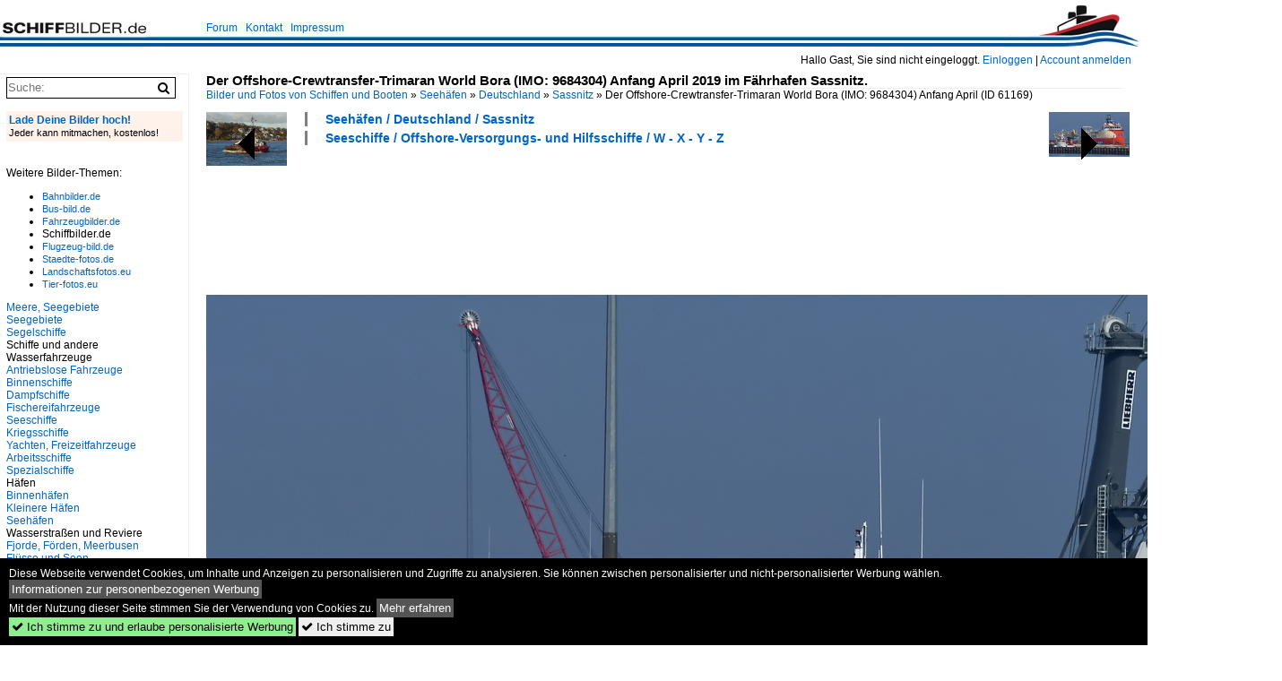

--- FILE ---
content_type: text/html; charset=iso-8859-15
request_url: https://www.schiffbilder.de/bild/seehaefen~deutschland~sassnitz/61169/der-offshore-crewtransfer-trimaran-world-bora-imo-9684304.html
body_size: 11351
content:
<!DOCTYPE html>
<html>
<head>
<link rel="stylesheet" href="//www.bahnbilder.de/css/temp/9129a76cf485747081ab759381a3f5f7.css" />
<link rel="stylesheet" href="/css/bahnbilder.css" />
<title>Der Offshore-Crewtransfer-Trimaran World Bora (IMO: 9684304) Anfang April 2019 im F&#228;hrhafen Sassnitz - Schiffbilder.de</title>
<meta http-equiv="Content-Type" content="text/html;charset=ISO-8859-15" />

<style type="text/css">
			a {color:#0065C4;}
body, #weiterebilderaccordion h3 {background-color:#FFFFFF;}
.custombackground {background-color:rgba(255,255,255,0.89) !important;}
</style><link rel="canonical" href="/bild/seehaefen~deutschland~sassnitz/61169/der-offshore-crewtransfer-trimaran-world-bora-imo-9684304.html" /><meta property="og:image" content="https://www.schiffbilder.de//1200/der-offshore-crewtransfer-trimaran-world-bora-imo-61169.jpg" /><meta name="description" content="Der Offshore-Crewtransfer-Trimaran World Bora (IMO: 9684304) Anfang April 2019 im F&#228;hrhafen Sassnitz. Foto, 26.04.2019 1200x900 Pixel, Christian Bremer" />


<script async src="//pagead2.googlesyndication.com/pagead/js/adsbygoogle.js"></script>
<script>(adsbygoogle=window.adsbygoogle||[]).requestNonPersonalizedAds=1;</script>

</head>
<body>
	<div class="top_div"></div>
            <img src="/img/schiffbilder.de.line.jpg" class="top_image_line" style="" alt="" title="" />
                <img class="top_image_logo" src="/img/schiffbilder.de.jpg" alt="schiffbilder.de" title="schiffbilder.de" />
    	<a href="/" class="top_image_schrift"><img src="/img/schiffbilder.de.schrift.jpg" style="border:0;" alt="schiffbilder.de" title="schiffbilder.de" /></a>
    
    <div class="topmenu_right" style="top:60px;">
        Hallo Gast, Sie sind nicht eingeloggt.  <a href="/?name=Einloggen" style="font-size: 11 px;">Einloggen</a> | <a href="/?name=Name_registrieren" style="font-size: 11 px;">Account anmelden</a>&nbsp;	</div>

    	<div class="topmenu" style="left:225px;">
        <a href="/name/forum.html">Forum</a>&nbsp;&nbsp;
    <a href="/?name=e-mail" rel="nofollow">Kontakt</a>&nbsp;&nbsp;                	<a href="/name/Impressum.html" rel="nofollow">Impressum</a>

	</div>
    

<div style="" id="inhalt" >

<!--hauptinhalt_start-->
<script async src="//www.bahnbilder.de/js/jquery-1.12.4.min.js"></script><script async src="//www.bahnbilder.de/js/jquery-ui-1.12.1.custom.min.js"></script><script type="text/javascript">function codewendt_load_async916245011() {        var a = document.createElement('link');a.rel = 'stylesheet';a.href = '//www.bahnbilder.de/js/jquery-ui-1.12.1.custom/jquery-ui.min.css';a.type = 'text/css';        var b = document.getElementsByTagName('link')[0];        b.parentNode.insertBefore(a, b);    }window.addEventListener('load', codewendt_load_async916245011, false);</script><script type="text/javascript">if(typeof bahnbilder_has_jquery != "function") { function bahnbilder_has_jquery() {try{ var test=$("body");return true } catch(e) {return false;}}}</script><h3 class="atitle">Der Offshore-Crewtransfer-Trimaran World Bora (IMO: 9684304) Anfang April 2019 im F&#228;hrhafen Sassnitz.</h3>
<div class="breadcrumb"><a href="/" itemprop="url"><span itemprop="title">Bilder und Fotos von Schiffen und Booten</span></a> &raquo; <div itemscope itemtype="http://data-vocabulary.org/Breadcrumb" class="crumb w3-show-inline-block"><a href="/name/bilder/hierarchie1/Seehaefen.html" itemprop="url"><span itemprop="title">Seehäfen</span></a></div> &raquo; <div itemscope itemtype="http://data-vocabulary.org/Breadcrumb" class="crumb w3-show-inline-block"><a href="/name/bilder/hierarchie1/Seehaefen/hierarchie2/Deutschland.html" itemprop="url"><span itemprop="title">Deutschland</span></a></div> &raquo; <div itemscope itemtype="http://data-vocabulary.org/Breadcrumb" class="crumb w3-show-inline-block"><a href="/name/galerie/kategorie/seehaefen~deutschland~sassnitz.html" itemprop="url"><span itemprop="title">Sassnitz</span></a></div> &raquo; <div itemscope itemtype="http://data-vocabulary.org/Breadcrumb" class="crumb w3-show-inline-block"><span itemprop="title">Der Offshore-Crewtransfer-Trimaran World Bora (IMO: 9684304) Anfang April </span></div></div> (ID 61169)

<div class="a1024 a1200">
	<div class="einzelbildookategoriendiv">
		<div class="einzelbildoonext"><a href="/bild/seehaefen~deutschland~sassnitz/61170/das-bohrinselversorgungsschiff-edt-hercules-imo-9491422.html"><div class="thumb thumb_with_text"><div id="einzelbildoonextarrow"></div><img src="/bilder/thumbs/seehaefen--deutschland--sassnitz-61170.jpg" alt="Das Bohrinselversorgungsschiff EDT Hercules (IMO: 9491422) Anfang April 2019 im F&#228;hrhafen Sassnitz." title="Das Bohrinselversorgungsschiff EDT Hercules (IMO: 9491422) Anfang April 2019 im F&#228;hrhafen Sassnitz."  /></div></a></div>
		<div class="einzelbildooprevious"><a href="/bild/seehaefen~deutschland~hamburg/61164/zp-boxer-imo-9597355-am-1932019.html"><div class="thumb thumb_with_text"><div id="einzelbildoopreviousarrow"></div><img src="/bilder/thumbs/seehaefen--deutschland--hamburg-61164.jpg" alt="ZP BOXER (IMO 9597355) am 19.3.2019, Fahrt mit dem Heck voran, Hamburg, Elbe , H&#246;he Bubendeyufer /    Schlepper / Damen ATD 2412 /  BRZ 299  / L&#252;a 24,74m, B 12,63 m, Tg 6,45 m / 2" title="ZP BOXER (IMO 9597355) am 19.3.2019, Fahrt mit dem Heck voran, Hamburg, Elbe , H&#246;he Bubendeyufer /    Schlepper / Damen ATD 2412 /  BRZ 299  / L&#252;a 24,74m, B 12,63 m, Tg 6,45 m / 2"  /></div></a></div>
		<div class="einzelbildootextkat">
			<ul class="additionallinks"><li><a href="/name/galerie/kategorie/seehaefen~deutschland~sassnitz.html" title="Seehäfen / Deutschland / Sassnitz">Seehäfen / Deutschland / Sassnitz</a></li><li><a href="/name/galerie/kategorie/seeschiffe~offshore-versorgungs-und-hilfsschiffe~w-x-y-z.html" title="Seeschiffe / Offshore-Versorgungs- und Hilfsschiffe / W - X - Y - Z">Seeschiffe / Offshore-Versorgungs- und Hilfsschiffe / W - X - Y - Z</a></li></ul><ul class="additionallinks"><li></li></ul>			<ul class="additionallinks"><li></li></ul>
		</div>
	</div>
	<br />
</div>

<div class="clearboth werbekasten">
	
<!-- SB.de Einzelbild oben (Nr. 1) -->
<ins class="adsbygoogle"
     style="display:inline-block;width:728px;height:90px"
     data-ad-client="ca-pub-0849868549783210"
     data-ad-slot="9604375762"></ins>
<script>
(adsbygoogle = window.adsbygoogle || []).push({});
</script></div><br /><br />

<div class="bildcontainer">
				
	<img src="/1200/der-offshore-crewtransfer-trimaran-world-bora-imo-61169.jpg" width="1200" height="900" alt="Der Offshore-Crewtransfer-Trimaran World Bora (IMO: 9684304) Anfang April 2019 im F&#228;hrhafen Sassnitz." title="Der Offshore-Crewtransfer-Trimaran World Bora (IMO: 9684304) Anfang April 2019 im F&#228;hrhafen Sassnitz." id="hauptbild" />
        	
	<p class="beschreibung">Der Offshore-Crewtransfer-Trimaran World Bora (IMO: 9684304) Anfang April 2019 im F&#228;hrhafen Sassnitz.</p>
	<p><strong><a href="/name/profil/fotograf_id/31224.html">Christian Bremer</a></strong> <a href="http://cbpics.de">http://cbpics.de</a> <span class="grau">26.04.2019, 353 Aufrufe,  0 Kommentare</span></p>
	<p class="grau">EXIF: <a href="/name/galerie/hersteller/nikon-corporation/kamera/NIKON+D500.html">NIKON CORPORATION NIKON D500</a>, Datum 2019:04:07 16:15:51, Belichtungsdauer: 10/20000, Blende: 100/10, ISO400, Brennweite: 1450/10</p>
	<p>
<!-- Einzelbild LB unten responsive -->
<ins class="adsbygoogle"
     style="display:block"
     data-ad-client="ca-pub-0849868549783210"
     data-ad-slot="4546013098"
     data-ad-format="link"></ins>
<script>
(adsbygoogle = window.adsbygoogle || []).push({});
</script></p>
</div>


<div class="a1024 thumblinkarray a1200">
	<div class="thumblinkarray w3-padding a728"><div id="schiffbilder-61163" class="thumblink" style="margin-right:50px;"><a href="/bild/seehaefen~deutschland~hamburg/61163/zaria-eni-02334940--imo-9667289.html"><img src="/bilder/thumbs/seehaefen--deutschland--hamburg-61163.jpg" alt="ZARIA (ENI 02334940) + (IMO 9667289) am 19.3.2019, Hamburg, Elbe, an der &#214;lverladebr&#252;cke im K&#246;hlfleethafen /   TMS / Tonnage: 2236 t / L&#252;a 86 m, B 11,45 m, Tg 3,65 m / 1 Diesel," title="ZARIA (ENI 02334940) + (IMO 9667289) am 19.3.2019, Hamburg, Elbe, an der &#214;lverladebr&#252;cke im K&#246;hlfleethafen /   TMS / Tonnage: 2236 t / L&#252;a 86 m, B 11,45 m, Tg 3,65 m / 1 Diesel," width="105" height="70" /></a></div><div id="schiffbilder-61164" class="thumblink" style="margin-right:50px;"><a href="/bild/seehaefen~deutschland~hamburg/61164/zp-boxer-imo-9597355-am-1932019.html"><img src="/bilder/thumbs/seehaefen--deutschland--hamburg-61164.jpg" alt="ZP BOXER (IMO 9597355) am 19.3.2019, Fahrt mit dem Heck voran, Hamburg, Elbe , H&#246;he Bubendeyufer /    Schlepper / Damen ATD 2412 /  BRZ 299  / L&#252;a 24,74m, B 12,63 m, Tg 6,45 m / 2" title="ZP BOXER (IMO 9597355) am 19.3.2019, Fahrt mit dem Heck voran, Hamburg, Elbe , H&#246;he Bubendeyufer /    Schlepper / Damen ATD 2412 /  BRZ 299  / L&#252;a 24,74m, B 12,63 m, Tg 6,45 m / 2" width="105" height="70" /></a></div><div id="schiffbilder-61169" class="thumblink thumblink_active" style="margin-right:50px;"><a href="/bild/seehaefen~deutschland~sassnitz/61169/der-offshore-crewtransfer-trimaran-world-bora-imo-9684304.html"><img src="/bilder/thumbs/seehaefen--deutschland--sassnitz-61169.jpg" alt="Der Offshore-Crewtransfer-Trimaran World Bora (IMO: 9684304) Anfang April 2019 im F&#228;hrhafen Sassnitz." title="Der Offshore-Crewtransfer-Trimaran World Bora (IMO: 9684304) Anfang April 2019 im F&#228;hrhafen Sassnitz." width="94" height="70" /></a></div><div id="schiffbilder-61170" class="thumblink" style="margin-right:50px;"><a href="/bild/seehaefen~deutschland~sassnitz/61170/das-bohrinselversorgungsschiff-edt-hercules-imo-9491422.html"><img src="/bilder/thumbs/seehaefen--deutschland--sassnitz-61170.jpg" alt="Das Bohrinselversorgungsschiff EDT Hercules (IMO: 9491422) Anfang April 2019 im F&#228;hrhafen Sassnitz." title="Das Bohrinselversorgungsschiff EDT Hercules (IMO: 9491422) Anfang April 2019 im F&#228;hrhafen Sassnitz." width="125" height="70" /></a></div><div id="schiffbilder-61171" class="thumblink"><a href="/bild/seeschiffe~offshore-versorgungs-und-hilfsschiffe~m/61171/das-offshore-windkraftanlagen-errichterschiff-mpi-resolution-imo-9260134.html"><img src="/bilder/thumbs/seeschiffe--offshore-versorgungs--und-hilfsschiffe--m-61171.jpg" alt="Das Offshore-Windkraftanlagen-Errichterschiff MPI Resolution (IMO: 9260134) steuert Anfang April 2019 auf den F&#228;hrhafen Sassnitz zu." title="Das Offshore-Windkraftanlagen-Errichterschiff MPI Resolution (IMO: 9260134) steuert Anfang April 2019 auf den F&#228;hrhafen Sassnitz zu." width="94" height="70" /></a></div></div>    	<div class="clearboth werbekasten">
<!-- SB.de Einzelbild Mitte (Nr. 2) -->
<ins class="adsbygoogle"
     style="display:inline-block;width:728px;height:90px"
     data-ad-client="ca-pub-0849868549783210"
     data-ad-slot="4415901398"></ins>
<script>
(adsbygoogle = window.adsbygoogle || []).push({});
</script></div>
</div>

<div class="a1024 a1200 clearboth einzelbild_aktionen">
	<div id="einzelbild_likes"><div id="likeliste61169"></div></div>
	<div id="einzelbild_kommentaranzahl_neu"><span class="einzelbild_kommentarzahl">0</span> Kommentare, <a href="/name/kommentare.html">Alle Kommentare</a></div>
	<a class="w3-button w3-khaki" rel="nofollow" onclick="try{$.ajax({url:'/?name=einloggen&template_file=index_leer.html&comment_id=61169&backto=%2Fbild%2Fseehaefen%7Edeutschland%7Esassnitz%2F61169%2Fder-offshore-crewtransfer-trimaran-world-bora-imo-9684304.html%23tocomment61169',success: function(data) {$('#commentlogin53391').html(data);}});}catch(e){kklicked=this;if(typeof bahnbilder_load_jquery == 'function') bahnbilder_load_jquery();window.setTimeout('kklicked.click();',300);}return false;" href="/?name=einloggen&comment_id=61169&backto=%2Fbild%2Fseehaefen%7Edeutschland%7Esassnitz%2F61169%2Fder-offshore-crewtransfer-trimaran-world-bora-imo-9684304.html%23tocomment61169"><strong>Kommentar verfassen</strong></a><div id="commentlogin53391" style="margin:20px;"></div>	
	<div id="einzelbildkommentare"><!--einzelbildkommentare_anfang--><!--einzelbildkommentare_ende--></div>
	<div class="bildvorschau" id="bild86534">
	<a href="/bild/seehaefen~deutschland~sassnitz/86534/corcovado-lng-imo-9636711-im-hafen.html" ><img src="/bilder/thumbs/seehaefen--deutschland--sassnitz-86534.jpg" width="150" alt="CORCOVADO LNG (IMO 9636711)  im Hafen von Sassnitz Mukran. - 18.01.2026" title="CORCOVADO LNG (IMO 9636711)  im Hafen von Sassnitz Mukran. - 18.01.2026" /></a>
	<div class="bildinfo" style="min-height:101px;">
		<div style="min-height:61px;">
			<strong>CORCOVADO LNG (IMO 9636711)  im Hafen von Sassnitz Mukran. - 18.01.2026</strong> <a class="klein awesome grau" href="/1600/corcovado-lng-imo-9636711-hafen-86534.jpg" target="_blank" title="CORCOVADO LNG (IMO 9636711)  im Hafen von Sassnitz Mukran.">&#xf08e;</a>			<br />
			<a href="/name/profil/fotograf_id/21097.html">Gerd Wiese</a>		</div>
		<br />
		<div class="bildzusatzinfo">
			<span class="klein"><a href="/name/galerie/kategorie/seehaefen~deutschland~sassnitz.html" title="Sassnitz">Seeh&#228;fen / Deutschland / Sassnitz</a>, <a href="/name/galerie/kategorie/seeschiffe~tankschiffe~c.html" title="Tankschiffe (C)">Seeschiffe / Tankschiffe / C</a></span>
			<p class="klein">
			<span class="awesome" title="18 Aufrufe">&#xf06e;</span> 18 
			 			<span class="grau">
				1600x1082 Px, 18.01.2026							</span>
						</p>
		</div>
	</div>
</div>
<div class="bildvorschau" id="bild86425">
	<a href="/bild/seeschiffe~offshore-versorgungs-und-hilfsschiffe~m/86425/mo6-imo-9924041-im-sassnitzer-hafen.html" ><img src="/bilder/thumbs/seeschiffe--offshore-versorgungs--und-hilfsschiffe--m-86425.jpg" width="150" alt="MO6 (IMO 9924041) im Sassnitzer Hafen. - 08.01.2026" title="MO6 (IMO 9924041) im Sassnitzer Hafen. - 08.01.2026" /></a>
	<div class="bildinfo" style="min-height:100px;">
		<div style="min-height:60px;">
			<strong>MO6 (IMO 9924041) im Sassnitzer Hafen. - 08.01.2026</strong> <a class="klein awesome grau" href="/1600/mo6-imo-9924041-sassnitzer-hafen-86425.jpg" target="_blank" title="MO6 (IMO 9924041) im Sassnitzer Hafen.">&#xf08e;</a>			<br />
			<a href="/name/profil/fotograf_id/21097.html">Gerd Wiese</a>		</div>
		<br />
		<div class="bildzusatzinfo">
			<span class="klein"><a href="/name/galerie/kategorie/seeschiffe~offshore-versorgungs-und-hilfsschiffe~m.html" title="Offshore-Versorgungs- und Hilfsschiffe (M)">Seeschiffe / Offshore-Versorgungs- und Hilfsschiffe / M</a>, <a href="/name/galerie/kategorie/seehaefen~deutschland~sassnitz.html" title="Sassnitz">Seeh&#228;fen / Deutschland / Sassnitz</a></span>
			<p class="klein">
			<span class="awesome" title="30 Aufrufe">&#xf06e;</span> 30 
			 			<span class="grau">
				1600x1067 Px, 08.01.2026							</span>
						</p>
		</div>
	</div>
</div>
<div class="bildvorschau" id="bild86424">
	<a href="/bild/seehaefen~deutschland~sassnitz/86424/transporter-imo-9663075-im-hafen-sassnitz.html" ><img src="/bilder/thumbs/seehaefen--deutschland--sassnitz-86424.jpg" width="150" alt="TRANSPORTER (IMO 9663075) im Hafen Sassnitz Mukran. - 07.01.2026" title="TRANSPORTER (IMO 9663075) im Hafen Sassnitz Mukran. - 07.01.2026" /></a>
	<div class="bildinfo" style="min-height:100px;">
		<div style="min-height:60px;">
			<strong>TRANSPORTER (IMO 9663075) im Hafen Sassnitz Mukran. - 07.01.2026</strong> <a class="klein awesome grau" href="/1600/transporter-imo-9663075-hafen-sassnitz-86424.jpg" target="_blank" title="TRANSPORTER (IMO 9663075) im Hafen Sassnitz Mukran.">&#xf08e;</a>			<br />
			<a href="/name/profil/fotograf_id/21097.html">Gerd Wiese</a>		</div>
		<br />
		<div class="bildzusatzinfo">
			<span class="klein"><a href="/name/galerie/kategorie/seehaefen~deutschland~sassnitz.html" title="Sassnitz">Seeh&#228;fen / Deutschland / Sassnitz</a>, <a href="/name/galerie/kategorie/seeschiffe~offshore-versorgungs-und-hilfsschiffe~t-u-2.html" title="Offshore-Versorgungs- und Hilfsschiffe T - U">Seeschiffe / Offshore-Versorgungs- und Hilfsschiffe / T - U</a></span>
			<p class="klein">
			<span class="awesome" title="28 Aufrufe">&#xf06e;</span> 28 
			 			<span class="grau">
				1600x1067 Px, 08.01.2026							</span>
						</p>
		</div>
	</div>
</div>
<div class="bildvorschau" id="bild86345">
	<a href="/bild/seeschiffe~offshore-versorgungs-und-hilfsschiffe~m/86345/sassnitz-westmolenfeuer-mit-oberfeuer-und-manor.html" ><img src="/bilder/thumbs/seeschiffe--offshore-versorgungs--und-hilfsschiffe--m-86345.jpg" width="150" alt="Sassnitz Westmolenfeuer mit Oberfeuer und MANOR VULCAN (IMO 9958925) liegt dazwischen. - 30.12.2025 - Aufnahme bei tiefstehender Sonne. 


" title="Sassnitz Westmolenfeuer mit Oberfeuer und MANOR VULCAN (IMO 9958925) liegt dazwischen. - 30.12.2025 - Aufnahme bei tiefstehender Sonne. 


" /></a>
	<div class="bildinfo" style="min-height:100px;">
		<div style="min-height:60px;">
			<strong>Sassnitz Westmolenfeuer mit Oberfeuer und MANOR VULCAN (IMO 9958925) liegt dazwischen. - 30.12.2025 - Aufnahme bei tiefstehender Sonne. 


</strong> <a class="klein awesome grau" href="/1600/sassnitz-westmolenfeuer-mit-oberfeuer-manor-86345.jpg" target="_blank" title="Sassnitz Westmolenfeuer mit Oberfeuer und MANOR VULCAN (IMO 9958925) liegt dazwischen.">&#xf08e;</a>			<br />
			<a href="/name/profil/fotograf_id/21097.html">Gerd Wiese</a>		</div>
		<br />
		<div class="bildzusatzinfo">
			<span class="klein"><a href="/name/galerie/kategorie/seeschiffe~offshore-versorgungs-und-hilfsschiffe~m.html" title="Offshore-Versorgungs- und Hilfsschiffe (M)">Seeschiffe / Offshore-Versorgungs- und Hilfsschiffe / M</a>, <a href="/name/galerie/kategorie/seehaefen~deutschland~sassnitz.html" title="Sassnitz">Seeh&#228;fen / Deutschland / Sassnitz</a>, <a href="/name/galerie/kategorie/sonstiges~seezeichen-leuchtfeuer-in-deutschland~ostsee-mecklenburg---vorpommern.html" title="Ostsee Mecklenburg - Vorpommern">Sonstiges / Seezeichen, Leuchtfeuer in Deutschland / Ostsee Mecklenburg - Vorpommern</a></span>
			<p class="klein">
			<span class="awesome" title="35 Aufrufe">&#xf06e;</span> 35 
			 			<span class="grau">
				1600x1067 Px, 31.12.2025							</span>
						</p>
		</div>
	</div>
</div>

	<div id="weiterebilderaccordion">
		<h3><a href="/name/galerie/kategorie/seehaefen~deutschland~sassnitz.html">Weitere Bilder aus "Seehäfen / Deutschland / Sassnitz"</a></h3><div class="thumblinkarray w3-padding a1200"><div id="schiffbilder-61157" class="thumblink" style="margin-right:18px;"><a href="/bild/seehaefen~deutschland~sassnitz/61157/margrethe-fighter-imo-8705620-bei-baggerarbeiten.html"><img src="/bilder/thumbs/seehaefen--deutschland--sassnitz-61157.jpg" alt="MARGRETHE FIGHTER (IMO 8705620) bei Baggerarbeiten in der Sassnitzer Hafeneinfahrt vor dem dortigen Leuchtturm." title="MARGRETHE FIGHTER (IMO 8705620) bei Baggerarbeiten in der Sassnitzer Hafeneinfahrt vor dem dortigen Leuchtturm." width="135" height="90" /></a></div><div id="schiffbilder-61156" class="thumblink" style="margin-right:18px;"><a href="/bild/seeschiffe~offshore-versorgungs-und-hilfsschiffe~m/61156/das-offshore-windkraftanlagen-errichterschiff-mpi-resolution-imo-9260134.html"><img src="/bilder/thumbs/seeschiffe--offshore-versorgungs--und-hilfsschiffe--m-61156.jpg" alt="Das Offshore-Windkraftanlagen-Errichterschiff MPI Resolution (IMO: 9260134) steuert Anfang April 2019 auf den F&#228;hrhafen Sassnitz zu." title="Das Offshore-Windkraftanlagen-Errichterschiff MPI Resolution (IMO: 9260134) steuert Anfang April 2019 auf den F&#228;hrhafen Sassnitz zu." width="120" height="90" /></a></div><div id="schiffbilder-61132" class="thumblink" style="margin-right:18px;"><a href="/bild/Motor+-+Seeschiffe~Sonstige~alle/61132/training-ship-sea-enterprise-imo-9266633.html"><img src="/bilder/thumbs/seeschiffe--sonstige--alle-61132.jpg" alt="Training Ship SEA ENTERPRISE (IMO: 9266633) liegend im Sassnitzer Hafen." title="Training Ship SEA ENTERPRISE (IMO: 9266633) liegend im Sassnitzer Hafen." width="135" height="90" /></a></div><div id="schiffbilder-61120" class="thumblink" style="margin-right:18px;"><a href="/bild/unternehmen~deutschland~dgzrs-bremen/61120/notarius-das-tochterboot-vom-seenotrettungskreutzer-harro.html"><img src="/bilder/thumbs/unternehmen--deutschland--dgzrs-bremen-61120.jpg" alt="NOTARIUS, das Tochterboot vom Seenotrettungskreutzer HARRO KOEBKE, im Sassnitzer Hafen." title="NOTARIUS, das Tochterboot vom Seenotrettungskreutzer HARRO KOEBKE, im Sassnitzer Hafen." width="135" height="90" /></a></div><div id="schiffbilder-61119" class="thumblink" style="margin-right:18px;"><a href="/bild/unternehmen~deutschland~tt-line-lubeck-travemunde/61119/faehre-der-tt-line-peter-pan-imo.html"><img src="/bilder/thumbs/unternehmen--deutschland--tt-line-luebeck-travemuende-61119.jpg" alt="F&#228;hre der TT-Line PETER PAN (IMO: 9217242) lag &#252;ber die Osterfeiertage im F&#228;hrhafen Mukran." title="F&#228;hre der TT-Line PETER PAN (IMO: 9217242) lag &#252;ber die Osterfeiertage im F&#228;hrhafen Mukran." width="135" height="90" /></a></div><div id="schiffbilder-61033" class="thumblink" style="margin-right:18px;"><a href="/bild/seehaefen~deutschland~sassnitz/61033/world-scirocco-imo-9681730--einlaufend.html"><img src="/bilder/thumbs/seehaefen--deutschland--sassnitz-61033.jpg" alt="WORLD SCIROCCO (IMO 9681730 ) einlaufend in den Hafen von Sassnitz Mukran." title="WORLD SCIROCCO (IMO 9681730 ) einlaufend in den Hafen von Sassnitz Mukran." width="135" height="90" /></a></div><div id="schiffbilder-60928" class="thumblink" style="margin-right:18px;"><a href="/bild/seehaefen~deutschland~sassnitz/60928/normand-flower-imo-9249489-einlaufend-in.html"><img src="/bilder/thumbs/seehaefen--deutschland--sassnitz-60928.jpg" alt="NORMAND FLOWER (IMO 9249489) einlaufend in den Hafen von Sassnitz Mukran." title="NORMAND FLOWER (IMO 9249489) einlaufend in den Hafen von Sassnitz Mukran." width="135" height="90" /></a></div><div id="schiffbilder-60927" class="thumblink" style="margin-left:4px;"><a href="/bild/seehaefen~deutschland~sassnitz/60927/wsp-granitz-im-hafen-von-sassnitz.html"><img src="/bilder/thumbs/seehaefen--deutschland--sassnitz-60927.jpg" alt="WSP GRANITZ im Hafen von Sassnitz." title="WSP GRANITZ im Hafen von Sassnitz." width="135" height="90" /></a></div><div id="schiffbilder-60917" class="thumblink" style="margin-right:16px;"><a href="/bild/seehaefen~deutschland~sassnitz/60917/baggerschiff-grete-fighter-imo-7944762-anlegend.html"><img src="/bilder/thumbs/seehaefen--deutschland--sassnitz-60917.jpg" alt="Baggerschiff GRETE FIGHTER (IMO 7944762) anlegend im Sassnitzer Hafen." title="Baggerschiff GRETE FIGHTER (IMO 7944762) anlegend im Sassnitzer Hafen." width="135" height="90" /></a></div><div id="schiffbilder-60893" class="thumblink" style="margin-right:16px;"><a href="/bild/unternehmen~deutschland~dgzrs-bremen/60893/seenotrettungskreuzer-harro-koebke-auf-seiner-8222hafenrundfahrt8220.html"><img src="/bilder/thumbs/unternehmen--deutschland--dgzrs-bremen-60893.jpg" alt="Seenotrettungskreuzer HARRO KOEBKE auf seiner &#8222;Hafenrundfahrt&#8220; in Sassnitz." title="Seenotrettungskreuzer HARRO KOEBKE auf seiner &#8222;Hafenrundfahrt&#8220; in Sassnitz." width="135" height="90" /></a></div><div id="schiffbilder-60892" class="thumblink" style="margin-right:16px;"><a href="/bild/seehaefen~deutschland~sassnitz/60892/bp-26-eschwege-im-sassnitzer-hafen.html"><img src="/bilder/thumbs/seehaefen--deutschland--sassnitz-60892.jpg" alt="BP 26 Eschwege im Sassnitzer Hafen." title="BP 26 Eschwege im Sassnitzer Hafen." width="135" height="90" /></a></div><div id="schiffbilder-60720" class="thumblink" style="margin-right:16px;"><a href="/bild/seehaefen~deutschland~sassnitz/60720/vermessungsschiff-geo-navigator-im-sassnitzer-hafen.html"><img src="/bilder/thumbs/seehaefen--deutschland--sassnitz-60720.jpg" alt="Vermessungsschiff GEO NAVIGATOR im Sassnitzer Hafen." title="Vermessungsschiff GEO NAVIGATOR im Sassnitzer Hafen." width="135" height="90" /></a></div><div id="schiffbilder-60719" class="thumblink" style="margin-right:16px;"><a href="/bild/seehaefen~deutschland~sassnitz/60719/vermessungsschiff-geo-navigator-im-sassnitzer-hafen.html"><img src="/bilder/thumbs/seehaefen--deutschland--sassnitz-60719.jpg" alt="Vermessungsschiff GEO NAVIGATOR im Sassnitzer Hafen." title="Vermessungsschiff GEO NAVIGATOR im Sassnitzer Hafen." width="135" height="90" /></a></div><div id="schiffbilder-60433" class="thumblink" style="margin-right:16px;"><a href="/bild/seehaefen~deutschland~sassnitz/60433/stena-line-faehre-sassnitz-seit-anfang.html"><img src="/bilder/thumbs/seehaefen--deutschland--sassnitz-60433.jpg" alt="STENA LINE F&#228;hre SASSNITZ seit Anfang Februar wieder im Einsatz zwischen Sassnitz und Trelleborg." title="STENA LINE F&#228;hre SASSNITZ seit Anfang Februar wieder im Einsatz zwischen Sassnitz und Trelleborg." width="135" height="90" /></a></div><div id="schiffbilder-60224" class="thumblink" style="margin-right:16px;"><a href="/bild/seehaefen~deutschland~sassnitz/60224/patriot-der-braveheart-marine-im-sassnitzer.html"><img src="/bilder/thumbs/seehaefen--deutschland--sassnitz-60224.jpg" alt="PATRIOT der BRAVEHEART MARINE im Sassnitzer Hafen." title="PATRIOT der BRAVEHEART MARINE im Sassnitzer Hafen." width="132" height="90" /></a></div><div id="schiffbilder-60054" class="thumblink" style="margin-left:6px;"><a href="/bild/seehaefen~deutschland~sassnitz/60054/stena-line-faehre-mecklenburg-vorpommern-imo.html"><img src="/bilder/thumbs/seehaefen--deutschland--sassnitz-60054.jpg" alt="Stena Line F&#228;hre MECKLENBURG VORPOMMERN (IMO 9131797) am F&#228;hranleger in Sassnitz Mukran." title="Stena Line F&#228;hre MECKLENBURG VORPOMMERN (IMO 9131797) am F&#228;hranleger in Sassnitz Mukran." width="135" height="90" /></a></div><div id="schiffbilder-59993" class="thumblink" style="margin-right:17px;"><a href="/bild/seehaefen~deutschland~sassnitz/59993/seenotrettungskreuzer-vormann-jantzen-mit-unbeleuchteten-weihnachtsbaum.html"><img src="/bilder/thumbs/seehaefen--deutschland--sassnitz-59993.jpg" alt="Seenotrettungskreuzer VORMANN JANTZEN mit unbeleuchteten Weihnachtsbaum am fr&#252;hen Abend zwischen den H&#228;fen von Sassnitz und Mukran." title="Seenotrettungskreuzer VORMANN JANTZEN mit unbeleuchteten Weihnachtsbaum am fr&#252;hen Abend zwischen den H&#228;fen von Sassnitz und Mukran." width="135" height="90" /></a></div><div id="schiffbilder-59970" class="thumblink" style="margin-right:17px;"><a href="/bild/seehaefen~deutschland~sassnitz/59970/seenotrettungskreuzer-vormann-jantzen-mit-unbeleuchteten-weihnachtsbaum.html"><img src="/bilder/thumbs/seehaefen--deutschland--sassnitz-59970.jpg" alt="Seenotrettungskreuzer VORMANN JANTZEN mit unbeleuchteten Weihnachtsbaum am fr&#252;hen Abend im Sassnitzer Hafen." title="Seenotrettungskreuzer VORMANN JANTZEN mit unbeleuchteten Weihnachtsbaum am fr&#252;hen Abend im Sassnitzer Hafen." width="131" height="90" /></a></div><div id="schiffbilder-59966" class="thumblink" style="margin-right:17px;"><a href="/bild/seehaefen~deutschland~sassnitz/59966/stena-line-faehre-mecklenburg-vorpommern-imo.html"><img src="/bilder/thumbs/seehaefen--deutschland--sassnitz-59966.jpg" alt="Stena Line F&#228;hre MECKLENBURG VORPOMMERN (IMO 9131797) am F&#228;hranleger in Sassnitz Mukran." title="Stena Line F&#228;hre MECKLENBURG VORPOMMERN (IMO 9131797) am F&#228;hranleger in Sassnitz Mukran." width="135" height="90" /></a></div><div id="schiffbilder-59965" class="thumblink" style="margin-right:17px;"><a href="/bild/seehaefen~deutschland~sassnitz/59965/normand-pacific-imo-9491977-am-anleger.html"><img src="/bilder/thumbs/seehaefen--deutschland--sassnitz-59965.jpg" alt="NORMAND PACIFIC (IMO 9491977)  am Anleger in Sassnitz Mukran." title="NORMAND PACIFIC (IMO 9491977)  am Anleger in Sassnitz Mukran." width="134" height="90" /></a></div><div id="schiffbilder-59511" class="thumblink" style="margin-right:17px;"><a href="/bild/spezialschiffe~seenotrettung-sar~deutschland/59511/die-beiden-sar-seenotkreuzer-bremen-und.html"><img src="/bilder/thumbs/spezialschiffe--seenotrettung--sar---deutschland--mehrere-oder-name-unbekannt-59511.jpg" alt="Die beiden SAR Seenotkreuzer BREMEN und NIS RANDERS im Sassnitzer Hafen." title="Die beiden SAR Seenotkreuzer BREMEN und NIS RANDERS im Sassnitzer Hafen." width="135" height="90" /></a></div><div id="schiffbilder-59262" class="thumblink" style="margin-right:17px;"><a href="/bild/seehaefen~deutschland~sassnitz/59262/windea-five-imo-9514119-im-hafen.html"><img src="/bilder/thumbs/seehaefen--deutschland--sassnitz-59262.jpg" alt="WINDEA FIVE (IMO 9514119) im Hafen von Sassnitz." title="WINDEA FIVE (IMO 9514119) im Hafen von Sassnitz." width="135" height="90" /></a></div><div id="schiffbilder-59229" class="thumblink" style="margin-right:17px;"><a href="/bild/seehaefen~deutschland~sassnitz/59229/mukraner-leuchtturm-bei-zunehmendem-mond--.html"><img src="/bilder/thumbs/seehaefen--deutschland--sassnitz-59229.jpg" alt="Mukraner Leuchtturm bei zunehmendem Mond." title="Mukraner Leuchtturm bei zunehmendem Mond." width="135" height="90" /></a></div><div id="schiffbilder-59228" class="thumblink" style="margin-left:1px;"><a href="/bild/seehaefen~deutschland~sassnitz/59228/die-leuchttuerme-von-sassnitz-und-mukran.html"><img src="/bilder/thumbs/seehaefen--deutschland--sassnitz-59228.jpg" alt="Die Leuchtt&#252;rme von Sassnitz und Mukran am fr&#252;hen Abend bei aufgebrister See bei Nordostwind." title="Die Leuchtt&#252;rme von Sassnitz und Mukran am fr&#252;hen Abend bei aufgebrister See bei Nordostwind." width="135" height="90" /></a></div></div><h3><a href="/name/galerie/kategorie/seeschiffe~offshore-versorgungs-und-hilfsschiffe~w-x-y-z.html">Weitere Bilder aus "Seeschiffe / Offshore-Versorgungs- und Hilfsschiffe / W - X - Y - Z"</a></h3><div class="thumblinkarray w3-padding a1200"><div id="schiffbilder-61157" class="thumblink" style="margin-right:18px;"><a href="/bild/seehaefen~deutschland~sassnitz/61157/margrethe-fighter-imo-8705620-bei-baggerarbeiten.html"><img src="/bilder/thumbs/seehaefen--deutschland--sassnitz-61157.jpg" alt="MARGRETHE FIGHTER (IMO 8705620) bei Baggerarbeiten in der Sassnitzer Hafeneinfahrt vor dem dortigen Leuchtturm." title="MARGRETHE FIGHTER (IMO 8705620) bei Baggerarbeiten in der Sassnitzer Hafeneinfahrt vor dem dortigen Leuchtturm." width="135" height="90" /></a></div><div id="schiffbilder-61156" class="thumblink" style="margin-right:18px;"><a href="/bild/seeschiffe~offshore-versorgungs-und-hilfsschiffe~m/61156/das-offshore-windkraftanlagen-errichterschiff-mpi-resolution-imo-9260134.html"><img src="/bilder/thumbs/seeschiffe--offshore-versorgungs--und-hilfsschiffe--m-61156.jpg" alt="Das Offshore-Windkraftanlagen-Errichterschiff MPI Resolution (IMO: 9260134) steuert Anfang April 2019 auf den F&#228;hrhafen Sassnitz zu." title="Das Offshore-Windkraftanlagen-Errichterschiff MPI Resolution (IMO: 9260134) steuert Anfang April 2019 auf den F&#228;hrhafen Sassnitz zu." width="120" height="90" /></a></div><div id="schiffbilder-61132" class="thumblink" style="margin-right:18px;"><a href="/bild/Motor+-+Seeschiffe~Sonstige~alle/61132/training-ship-sea-enterprise-imo-9266633.html"><img src="/bilder/thumbs/seeschiffe--sonstige--alle-61132.jpg" alt="Training Ship SEA ENTERPRISE (IMO: 9266633) liegend im Sassnitzer Hafen." title="Training Ship SEA ENTERPRISE (IMO: 9266633) liegend im Sassnitzer Hafen." width="135" height="90" /></a></div><div id="schiffbilder-61120" class="thumblink" style="margin-right:18px;"><a href="/bild/unternehmen~deutschland~dgzrs-bremen/61120/notarius-das-tochterboot-vom-seenotrettungskreutzer-harro.html"><img src="/bilder/thumbs/unternehmen--deutschland--dgzrs-bremen-61120.jpg" alt="NOTARIUS, das Tochterboot vom Seenotrettungskreutzer HARRO KOEBKE, im Sassnitzer Hafen." title="NOTARIUS, das Tochterboot vom Seenotrettungskreutzer HARRO KOEBKE, im Sassnitzer Hafen." width="135" height="90" /></a></div><div id="schiffbilder-61119" class="thumblink" style="margin-right:18px;"><a href="/bild/unternehmen~deutschland~tt-line-lubeck-travemunde/61119/faehre-der-tt-line-peter-pan-imo.html"><img src="/bilder/thumbs/unternehmen--deutschland--tt-line-luebeck-travemuende-61119.jpg" alt="F&#228;hre der TT-Line PETER PAN (IMO: 9217242) lag &#252;ber die Osterfeiertage im F&#228;hrhafen Mukran." title="F&#228;hre der TT-Line PETER PAN (IMO: 9217242) lag &#252;ber die Osterfeiertage im F&#228;hrhafen Mukran." width="135" height="90" /></a></div><div id="schiffbilder-61033" class="thumblink" style="margin-right:18px;"><a href="/bild/seehaefen~deutschland~sassnitz/61033/world-scirocco-imo-9681730--einlaufend.html"><img src="/bilder/thumbs/seehaefen--deutschland--sassnitz-61033.jpg" alt="WORLD SCIROCCO (IMO 9681730 ) einlaufend in den Hafen von Sassnitz Mukran." title="WORLD SCIROCCO (IMO 9681730 ) einlaufend in den Hafen von Sassnitz Mukran." width="135" height="90" /></a></div><div id="schiffbilder-60928" class="thumblink" style="margin-right:18px;"><a href="/bild/seehaefen~deutschland~sassnitz/60928/normand-flower-imo-9249489-einlaufend-in.html"><img src="/bilder/thumbs/seehaefen--deutschland--sassnitz-60928.jpg" alt="NORMAND FLOWER (IMO 9249489) einlaufend in den Hafen von Sassnitz Mukran." title="NORMAND FLOWER (IMO 9249489) einlaufend in den Hafen von Sassnitz Mukran." width="135" height="90" /></a></div><div id="schiffbilder-60927" class="thumblink" style="margin-left:4px;"><a href="/bild/seehaefen~deutschland~sassnitz/60927/wsp-granitz-im-hafen-von-sassnitz.html"><img src="/bilder/thumbs/seehaefen--deutschland--sassnitz-60927.jpg" alt="WSP GRANITZ im Hafen von Sassnitz." title="WSP GRANITZ im Hafen von Sassnitz." width="135" height="90" /></a></div><div id="schiffbilder-60917" class="thumblink" style="margin-right:16px;"><a href="/bild/seehaefen~deutschland~sassnitz/60917/baggerschiff-grete-fighter-imo-7944762-anlegend.html"><img src="/bilder/thumbs/seehaefen--deutschland--sassnitz-60917.jpg" alt="Baggerschiff GRETE FIGHTER (IMO 7944762) anlegend im Sassnitzer Hafen." title="Baggerschiff GRETE FIGHTER (IMO 7944762) anlegend im Sassnitzer Hafen." width="135" height="90" /></a></div><div id="schiffbilder-60893" class="thumblink" style="margin-right:16px;"><a href="/bild/unternehmen~deutschland~dgzrs-bremen/60893/seenotrettungskreuzer-harro-koebke-auf-seiner-8222hafenrundfahrt8220.html"><img src="/bilder/thumbs/unternehmen--deutschland--dgzrs-bremen-60893.jpg" alt="Seenotrettungskreuzer HARRO KOEBKE auf seiner &#8222;Hafenrundfahrt&#8220; in Sassnitz." title="Seenotrettungskreuzer HARRO KOEBKE auf seiner &#8222;Hafenrundfahrt&#8220; in Sassnitz." width="135" height="90" /></a></div><div id="schiffbilder-60892" class="thumblink" style="margin-right:16px;"><a href="/bild/seehaefen~deutschland~sassnitz/60892/bp-26-eschwege-im-sassnitzer-hafen.html"><img src="/bilder/thumbs/seehaefen--deutschland--sassnitz-60892.jpg" alt="BP 26 Eschwege im Sassnitzer Hafen." title="BP 26 Eschwege im Sassnitzer Hafen." width="135" height="90" /></a></div><div id="schiffbilder-60720" class="thumblink" style="margin-right:16px;"><a href="/bild/seehaefen~deutschland~sassnitz/60720/vermessungsschiff-geo-navigator-im-sassnitzer-hafen.html"><img src="/bilder/thumbs/seehaefen--deutschland--sassnitz-60720.jpg" alt="Vermessungsschiff GEO NAVIGATOR im Sassnitzer Hafen." title="Vermessungsschiff GEO NAVIGATOR im Sassnitzer Hafen." width="135" height="90" /></a></div><div id="schiffbilder-60719" class="thumblink" style="margin-right:16px;"><a href="/bild/seehaefen~deutschland~sassnitz/60719/vermessungsschiff-geo-navigator-im-sassnitzer-hafen.html"><img src="/bilder/thumbs/seehaefen--deutschland--sassnitz-60719.jpg" alt="Vermessungsschiff GEO NAVIGATOR im Sassnitzer Hafen." title="Vermessungsschiff GEO NAVIGATOR im Sassnitzer Hafen." width="135" height="90" /></a></div><div id="schiffbilder-60676" class="thumblink" style="margin-right:16px;"><a href="/bild/Meere~Deutschland~Ostsee/60676/windcat-43-auf-der-ostsee-vor.html"><img src="/bilder/thumbs/meere-seegebiete--deutschland--ostsee-60676.jpg" alt="WINDCAT 43 auf der Ostsee vor Sassnitz." title="WINDCAT 43 auf der Ostsee vor Sassnitz." width="135" height="90" /></a></div><div id="schiffbilder-60433" class="thumblink" style="margin-right:16px;"><a href="/bild/seehaefen~deutschland~sassnitz/60433/stena-line-faehre-sassnitz-seit-anfang.html"><img src="/bilder/thumbs/seehaefen--deutschland--sassnitz-60433.jpg" alt="STENA LINE F&#228;hre SASSNITZ seit Anfang Februar wieder im Einsatz zwischen Sassnitz und Trelleborg." title="STENA LINE F&#228;hre SASSNITZ seit Anfang Februar wieder im Einsatz zwischen Sassnitz und Trelleborg." width="135" height="90" /></a></div><div id="schiffbilder-60281" class="thumblink" style="margin-left:3px;"><a href="/bild/seeschiffe~offshore-versorgungs-und-hilfsschiffe~w-x-y-z/60281/offshore-transfer-vessel-windcat-34-beim.html"><img src="/bilder/thumbs/seeschiffe--offshore-versorgungs--und-hilfsschiffe--w---x---y---z-60281.jpg" alt="Offshore Transfer Vessel  Windcat 34  beim Einlaufen am Nachmittag des 25.01.2019 in Warnem&#252;nde mit Ziel Rostock-&#220;berseehafen." title="Offshore Transfer Vessel  Windcat 34  beim Einlaufen am Nachmittag des 25.01.2019 in Warnem&#252;nde mit Ziel Rostock-&#220;berseehafen." width="135" height="90" /></a></div><div id="schiffbilder-60224" class="thumblink" style="margin-right:19px;"><a href="/bild/seehaefen~deutschland~sassnitz/60224/patriot-der-braveheart-marine-im-sassnitzer.html"><img src="/bilder/thumbs/seehaefen--deutschland--sassnitz-60224.jpg" alt="PATRIOT der BRAVEHEART MARINE im Sassnitzer Hafen." title="PATRIOT der BRAVEHEART MARINE im Sassnitzer Hafen." width="132" height="90" /></a></div><div id="schiffbilder-60054" class="thumblink" style="margin-right:19px;"><a href="/bild/seehaefen~deutschland~sassnitz/60054/stena-line-faehre-mecklenburg-vorpommern-imo.html"><img src="/bilder/thumbs/seehaefen--deutschland--sassnitz-60054.jpg" alt="Stena Line F&#228;hre MECKLENBURG VORPOMMERN (IMO 9131797) am F&#228;hranleger in Sassnitz Mukran." title="Stena Line F&#228;hre MECKLENBURG VORPOMMERN (IMO 9131797) am F&#228;hranleger in Sassnitz Mukran." width="135" height="90" /></a></div><div id="schiffbilder-59993" class="thumblink" style="margin-right:19px;"><a href="/bild/seehaefen~deutschland~sassnitz/59993/seenotrettungskreuzer-vormann-jantzen-mit-unbeleuchteten-weihnachtsbaum.html"><img src="/bilder/thumbs/seehaefen--deutschland--sassnitz-59993.jpg" alt="Seenotrettungskreuzer VORMANN JANTZEN mit unbeleuchteten Weihnachtsbaum am fr&#252;hen Abend zwischen den H&#228;fen von Sassnitz und Mukran." title="Seenotrettungskreuzer VORMANN JANTZEN mit unbeleuchteten Weihnachtsbaum am fr&#252;hen Abend zwischen den H&#228;fen von Sassnitz und Mukran." width="135" height="90" /></a></div><div id="schiffbilder-59970" class="thumblink" style="margin-right:19px;"><a href="/bild/seehaefen~deutschland~sassnitz/59970/seenotrettungskreuzer-vormann-jantzen-mit-unbeleuchteten-weihnachtsbaum.html"><img src="/bilder/thumbs/seehaefen--deutschland--sassnitz-59970.jpg" alt="Seenotrettungskreuzer VORMANN JANTZEN mit unbeleuchteten Weihnachtsbaum am fr&#252;hen Abend im Sassnitzer Hafen." title="Seenotrettungskreuzer VORMANN JANTZEN mit unbeleuchteten Weihnachtsbaum am fr&#252;hen Abend im Sassnitzer Hafen." width="131" height="90" /></a></div><div id="schiffbilder-59966" class="thumblink" style="margin-right:19px;"><a href="/bild/seehaefen~deutschland~sassnitz/59966/stena-line-faehre-mecklenburg-vorpommern-imo.html"><img src="/bilder/thumbs/seehaefen--deutschland--sassnitz-59966.jpg" alt="Stena Line F&#228;hre MECKLENBURG VORPOMMERN (IMO 9131797) am F&#228;hranleger in Sassnitz Mukran." title="Stena Line F&#228;hre MECKLENBURG VORPOMMERN (IMO 9131797) am F&#228;hranleger in Sassnitz Mukran." width="135" height="90" /></a></div><div id="schiffbilder-59965" class="thumblink" style="margin-right:19px;"><a href="/bild/seehaefen~deutschland~sassnitz/59965/normand-pacific-imo-9491977-am-anleger.html"><img src="/bilder/thumbs/seehaefen--deutschland--sassnitz-59965.jpg" alt="NORMAND PACIFIC (IMO 9491977)  am Anleger in Sassnitz Mukran." title="NORMAND PACIFIC (IMO 9491977)  am Anleger in Sassnitz Mukran." width="134" height="90" /></a></div><div id="schiffbilder-59645" class="thumblink" style="margin-right:19px;"><a href="/bild/seeschiffe~offshore-versorgungs-und-hilfsschiffe~w-x-y-z/59645/der-25m-lange-offshore-transporter-wind.html"><img src="/bilder/thumbs/seeschiffe--offshore-versorgungs--und-hilfsschiffe--w---x---y---z-59645.jpg" alt="Der 25m lange Offshore Transporter WIND TRANSPORTER am 07.11.18 in Gedser" title="Der 25m lange Offshore Transporter WIND TRANSPORTER am 07.11.18 in Gedser" width="123" height="90" /></a></div><div id="schiffbilder-59511" class="thumblink" style="margin-left:2px;"><a href="/bild/spezialschiffe~seenotrettung-sar~deutschland/59511/die-beiden-sar-seenotkreuzer-bremen-und.html"><img src="/bilder/thumbs/spezialschiffe--seenotrettung--sar---deutschland--mehrere-oder-name-unbekannt-59511.jpg" alt="Die beiden SAR Seenotkreuzer BREMEN und NIS RANDERS im Sassnitzer Hafen." title="Die beiden SAR Seenotkreuzer BREMEN und NIS RANDERS im Sassnitzer Hafen." width="135" height="90" /></a></div></div>				<h3><a href="/name/galerie/geo/deutschland-mecklenburg+vorpommern-kuestengewaesser+einschliesslich+anteil+am+festlandsockel.html">Bilder aus der Umgebung</a></h3><div class="thumblinkarray w3-padding a1200"><a href="https://www.kartogiraffe.de/deutschland/mecklenburg-vorpommern/k%C3%BCstengew%C3%A4sser+einschlie%C3%9Flich+anteil+am+festlandsockel/" rel="nofollow">Deutschland > Mecklenburg-Vorpommern > K&#252;stengew&#228;sser einschlie&#223;lich Anteil am Festlandsockel</a><div style="position:relative;"><a href="/name/galerie/geo/deutschland-mecklenburg+vorpommern-kuestengewaesser+einschliesslich+anteil+am+festlandsockel.html#13.586382865469206,54.48268808168007,17"><img src="//www.bahnbilder.de/js/leaflet-0.7.0/images/marker-icon.png" style="position:absolute;left:588px;top:119px;" alt="" title="" /><div id="staticosm442174069" style="width:1200px;height:320px;overflow:hidden;position:relative;"><div style="width:256px;height:256px;background-image:url(https://tiles.kartogiraffe.de/tiles/tile.php?zoom=10&x=548&y=325);position:absolute;left:-77px;top:-208px;"> </div>
<div style="width:256px;height:256px;background-image:url(https://tiles.kartogiraffe.de/tiles/tile.php?zoom=10&x=549&y=325);position:absolute;left:179px;top:-208px;"> </div>
<div style="width:256px;height:256px;background-image:url(https://tiles.kartogiraffe.de/tiles/tile.php?zoom=10&x=550&y=325);position:absolute;left:435px;top:-208px;"> </div>
<div style="width:256px;height:256px;background-image:url(https://tiles.kartogiraffe.de/tiles/tile.php?zoom=10&x=551&y=325);position:absolute;left:691px;top:-208px;"> </div>
<div style="width:256px;height:256px;background-image:url(https://tiles.kartogiraffe.de/tiles/tile.php?zoom=10&x=552&y=325);position:absolute;left:947px;top:-208px;"> </div>
<div style="width:256px;height:256px;background-image:url(https://tiles.kartogiraffe.de/tiles/tile.php?zoom=10&x=548&y=326);position:absolute;left:-77px;top:48px;"> </div>
<div style="width:256px;height:256px;background-image:url(https://tiles.kartogiraffe.de/tiles/tile.php?zoom=10&x=549&y=326);position:absolute;left:179px;top:48px;"> </div>
<div style="width:256px;height:256px;background-image:url(https://tiles.kartogiraffe.de/tiles/tile.php?zoom=10&x=550&y=326);position:absolute;left:435px;top:48px;"> </div>
<div style="width:256px;height:256px;background-image:url(https://tiles.kartogiraffe.de/tiles/tile.php?zoom=10&x=551&y=326);position:absolute;left:691px;top:48px;"> </div>
<div style="width:256px;height:256px;background-image:url(https://tiles.kartogiraffe.de/tiles/tile.php?zoom=10&x=552&y=326);position:absolute;left:947px;top:48px;"> </div>
<div style="width:256px;height:256px;background-image:url(https://tiles.kartogiraffe.de/tiles/tile.php?zoom=10&x=548&y=327);position:absolute;left:-77px;top:304px;"> </div>
<div style="width:256px;height:256px;background-image:url(https://tiles.kartogiraffe.de/tiles/tile.php?zoom=10&x=549&y=327);position:absolute;left:179px;top:304px;"> </div>
<div style="width:256px;height:256px;background-image:url(https://tiles.kartogiraffe.de/tiles/tile.php?zoom=10&x=550&y=327);position:absolute;left:435px;top:304px;"> </div>
<div style="width:256px;height:256px;background-image:url(https://tiles.kartogiraffe.de/tiles/tile.php?zoom=10&x=551&y=327);position:absolute;left:691px;top:304px;"> </div>
<div style="width:256px;height:256px;background-image:url(https://tiles.kartogiraffe.de/tiles/tile.php?zoom=10&x=552&y=327);position:absolute;left:947px;top:304px;"> </div>
<span style="position:absolute;right:5px;bottom:5px;background-color:white;cursor:pointer;font-weight:bold;" onclick="document.location.href='//www.openstreetmap.org/copyright';return false;">(C) OpenStreetMap-Mitwirkende</span></div></a></div><br /><div id="schiffbilder-29064" class="thumblink thumblink_with_text" style="margin-right:9px;"><div class="entf">0,08 km</div><a href="/bild/sonstiges~hafeneinrichtungen~abfertigungsgebaeude-passagier-terminals/29064/faehrhafen-mukrahn-mit-der-halbinsel-jasmund.html"><img src="/bilder/thumbs/sonstiges--hafeneinrichtungen--abfertigungsgebaeude-passagier-terminals-29064.jpg" alt="Fährhafen Mukrahn mit der Halbinsel Jasmund im Hintergrund   21.08.2012 15:44 Uhr  Aufnahme mit dem Tele vom Strand aus." title="Fährhafen Mukrahn mit der Halbinsel Jasmund im Hintergrund   21.08.2012 15:44 Uhr  Aufnahme mit dem Tele vom Strand aus." width="136" height="90" /></a></div><div id="schiffbilder-29063" class="thumblink thumblink_with_text" style="margin-right:9px;"><div class="entf">0,11 km</div><a href="/bild/sonstiges~hafeneinrichtungen~krane-containerbruecken/29063/zaehlt-mukrahn-nun-zu-den-groesseren.html"><img src="/bilder/thumbs/sonstiges--hafeneinrichtungen--kraene-containerbruecken-29063.jpg" alt="Zählt Mukrahn nun zu den größeren oder kleineren Häfen, oder ist es enfach nur ein Fährhafen." title="Zählt Mukrahn nun zu den größeren oder kleineren Häfen, oder ist es enfach nur ein Fährhafen." width="64" height="90" /></a></div><div id="schiffbilder-61171" class="thumblink thumblink_with_text" style="margin-right:9px;"><div class="entf">0,16 km</div><a href="/bild/seeschiffe~offshore-versorgungs-und-hilfsschiffe~m/61171/das-offshore-windkraftanlagen-errichterschiff-mpi-resolution-imo-9260134.html"><img src="/bilder/thumbs/seeschiffe--offshore-versorgungs--und-hilfsschiffe--m-61171.jpg" alt="Das Offshore-Windkraftanlagen-Errichterschiff MPI Resolution (IMO: 9260134) steuert Anfang April 2019 auf den F&#228;hrhafen Sassnitz zu." title="Das Offshore-Windkraftanlagen-Errichterschiff MPI Resolution (IMO: 9260134) steuert Anfang April 2019 auf den F&#228;hrhafen Sassnitz zu." width="120" height="90" /></a></div><div id="schiffbilder-15781" class="thumblink thumblink_with_text" style="margin-right:9px;"><div class="entf">0,23 km</div><a href="/bild/seeschiffe~passagier-und-roro-frachtschiffe-faehren~t/15781/fs-translubeca-in-mukran-250310.html"><img src="/bilder/thumbs/seeschiffe--passagier--und-roro-frachtschiffe-fahrzeugfaehren--t-15781.jpg" alt="FS Translubeca in Mukran 25.03.10." title="FS Translubeca in Mukran 25.03.10." width="120" height="90" /></a></div><div id="schiffbilder-32412" class="thumblink thumblink_with_text" style="margin-right:9px;"><div class="entf">0,23 km</div><a href="/bild/seehaefen~deutschland~sassnitz/32412/blick-auf-den-hafen-sassnitz-vom.html"><img src="/bilder/thumbs/seehaefen--deutschland--sassnitz-32412.jpg" alt="Blick auf den Hafen Sassnitz vom Strand in Neu Mukrahn." title="Blick auf den Hafen Sassnitz vom Strand in Neu Mukrahn." width="136" height="90" /></a></div><div id="schiffbilder-14851" class="thumblink thumblink_with_text" style="margin-right:9px;"><div class="entf">0,24 km</div><a href="/bild/seeschiffe~stueckgut-und-mehrzweckfrachter~m/14851/ms-miramar-am-261009-im-hafen.html"><img src="/bilder/thumbs/seeschiffe--stueckgut--und-mehrzweckfrachter--general-cargo--m-14851.jpg" alt="MS Miramar am 26.10.09 im Hafen Mukran/Rügen." title="MS Miramar am 26.10.09 im Hafen Mukran/Rügen." width="120" height="90" /></a></div><div id="schiffbilder-52525" class="thumblink thumblink_with_text" style="margin-right:9px;"><div class="entf">0,27 km</div><a href="/bild/seehaefen~deutschland~sassnitz/52525/teleblick-auf-den-windkraftanlagenmontageplatz-im-hafen.html"><img src="/bilder/thumbs/seehaefen--deutschland--sassnitz-52525.jpg" alt="Teleblick auf den Windkraftanlagenmontageplatz im Hafen Mukran." title="Teleblick auf den Windkraftanlagenmontageplatz im Hafen Mukran." width="136" height="90" /></a></div><div id="schiffbilder-37959" class="thumblink thumblink_with_text" style="margin-right:9px;"><div class="entf">0,28 km</div><a href="/bild/seeschiffe~passagier-und-roro-frachtschiffe-faehren~t/37959/faehre-trelleborg-laeuft-aus-15072014-1302.html"><img src="/bilder/thumbs/seeschiffe--passagier--und-roro-frachtschiffe-fahrzeugfaehren--t-37959.jpg" alt="F&#228;hre Trelleborg l&#228;uft aus .15.07.2014 13:02 Uhr  F&#228;hrhafen Sassnitz." title="F&#228;hre Trelleborg l&#228;uft aus .15.07.2014 13:02 Uhr  F&#228;hrhafen Sassnitz." width="177" height="90" /></a></div><div id="schiffbilder-37958" class="thumblink thumblink_with_text" style="margin-left:6px;"><div class="entf">0,31 km</div><a href="/bild/seeschiffe~passagier-und-roro-frachtschiffe-faehren~t/37958/einsatz-eines-errichterschiffes-im-faehrhafen-sassnitz.html"><img src="/bilder/thumbs/seeschiffe--passagier--und-roro-frachtschiffe-fahrzeugfaehren--t-37958.jpg" alt="Einsatz eines Errichterschiffes im F&#228;hrhafen Sassnitz zur Montage der Windkraftanlagen." title="Einsatz eines Errichterschiffes im F&#228;hrhafen Sassnitz zur Montage der Windkraftanlagen." width="108" height="90" /></a></div><div id="schiffbilder-58294" class="thumblink thumblink_with_text" style="margin-right:7px;"><div class="entf">0,32 km</div><a href="/bild/seehaefen~deutschland~sassnitz/58294/eben-gerade-strahlt-noch-die-sonne.html"><img src="/bilder/thumbs/seehaefen--deutschland--sassnitz-58294.jpg" alt="Eben gerade strahlt noch die Sonne, wenig sp&#228;ter wird ein Platzregen niedergehen." title="Eben gerade strahlt noch die Sonne, wenig sp&#228;ter wird ein Platzregen niedergehen." width="136" height="90" /></a></div><div id="schiffbilder-50692" class="thumblink thumblink_with_text" style="margin-right:7px;"><div class="entf">0,34 km</div><a href="/bild/seehaefen~deutschland~sassnitz/50692/teleblick-auf-den-hafen-mukran-30042017.html"><img src="/bilder/thumbs/seehaefen--deutschland--sassnitz-50692.jpg" alt="Teleblick auf den Hafen Mukran." title="Teleblick auf den Hafen Mukran." width="136" height="90" /></a></div><div id="schiffbilder-47321" class="thumblink thumblink_with_text" style="margin-right:7px;"><div class="entf">0,35 km</div><a href="/bild/arbeitsschiffe~kranschiffe-u-schwimmkrane-ohne-fahrantrieb~alle/47321/ein-grosser-schwimmkran-im-hafen-von.html"><img src="/bilder/thumbs/arbeitsschiffe--kranschiffe-u-schwimmkrane-ohne-fahrantrieb--alle-47321.jpg" alt="Ein gro&#223;er Schwimmkran im Hafen von Mukran dient wohl der Montage der Fundamente f&#252;r den  Windpark vor Sassnitz.23.08.2016 09:06 Uhr." title="Ein gro&#223;er Schwimmkran im Hafen von Mukran dient wohl der Montage der Fundamente f&#252;r den  Windpark vor Sassnitz.23.08.2016 09:06 Uhr." width="136" height="90" /></a></div><div id="schiffbilder-47340" class="thumblink thumblink_with_text" style="margin-right:7px;"><div class="entf">0,40 km</div><a href="/bild/spezialschiffe~schlepper~mehrere-oder-name-unbekannt/47340/blick-auf-den-hafen-sassnitzmukran-lowaland.html"><img src="/bilder/thumbs/spezialschiffe--schlepper--tugs--mehrere-oder-name-unbekannt-47340.jpg" alt="Blick auf den Hafen Sassnitz/Mukran." title="Blick auf den Hafen Sassnitz/Mukran." width="146" height="90" /></a></div><div id="schiffbilder-47323" class="thumblink thumblink_with_text" style="margin-right:7px;"><div class="entf">0,40 km</div><a href="/bild/seehaefen~deutschland~sassnitz/47323/grosser-schwimmkran-in-sassnitzmukran-und-dss.html"><img src="/bilder/thumbs/seehaefen--deutschland--sassnitz-47323.jpg" alt="Gro&#223;er Schwimmkran in Sassnitz/Mukran und dss St&#252;ckgutschiff Swan  zum Transport der Offshore Anlagen.12.08.2016  16:08 Uhr." title="Gro&#223;er Schwimmkran in Sassnitz/Mukran und dss St&#252;ckgutschiff Swan  zum Transport der Offshore Anlagen.12.08.2016  16:08 Uhr." width="136" height="90" /></a></div><div id="schiffbilder-37960" class="thumblink thumblink_with_text" style="margin-right:7px;"><div class="entf">0,44 km</div><a href="/bild/seeschiffe~passagier-und-roro-frachtschiffe-faehren~k/37960/blick-auf-den-faehrhafen-sassnitzmukrahn-eine.html"><img src="/bilder/thumbs/seeschiffe--passagier--und-roro-frachtschiffe-fahrzeugfaehren--k-37960.jpg" alt="Blick auf den F&#228;hrhafen Sassnitz/Mukrahn." title="Blick auf den F&#228;hrhafen Sassnitz/Mukrahn." width="157" height="90" /></a></div><div id="schiffbilder-61170" class="thumblink thumblink_with_text" style="margin-right:7px;"><div class="entf">0,57 km</div><a href="/bild/seehaefen~deutschland~sassnitz/61170/das-bohrinselversorgungsschiff-edt-hercules-imo-9491422.html"><img src="/bilder/thumbs/seehaefen--deutschland--sassnitz-61170.jpg" alt="Das Bohrinselversorgungsschiff EDT Hercules (IMO: 9491422) Anfang April 2019 im F&#228;hrhafen Sassnitz." title="Das Bohrinselversorgungsschiff EDT Hercules (IMO: 9491422) Anfang April 2019 im F&#228;hrhafen Sassnitz." width="160" height="90" /></a></div><div id="schiffbilder-52526" class="thumblink thumblink_with_text" style="margin-left:3px;"><div class="entf">0,58 km</div><a href="/bild/motor---seeschiffe~passagier--und-roro-frachtschiffe-faehren~name-unbekannt/52526/ein-faehrschiff-der-stenaline-laeuft-heck.html"><img src="/bilder/thumbs/seeschiffe--passagier--und-roro-frachtschiffe-fahrzeugfaehren--name-unbekannt-52526.jpg" alt="Ein F&#228;hrschiff der Stenaline l&#228;uft Heck voraus in den Hafen Sassnitz / Mukran ein.25.07.2017 11:42 Uhr." title="Ein F&#228;hrschiff der Stenaline l&#228;uft Heck voraus in den Hafen Sassnitz / Mukran ein.25.07.2017 11:42 Uhr." width="136" height="90" /></a></div></div>	</div>
</div>

<div class="einzelbildootextkat">
	<ul class="additionallinks"><li><a href="/name/galerie/geo/deutschland-mecklenburg+vorpommern-kuestengewaesser+einschliesslich+anteil+am+festlandsockel.html">Deutschland > Mecklenburg-Vorpommern > Küstengewässer einschließlich Anteil am Festlandsockel</a></li></ul>	</div>

<script>
function bild61169onload() {
	$( "#weiterebilderaccordion" ).accordion({
		collapsible: true,
		heightStyle: "content",
		active: $( "#weiterebilderaccordion h3" ).length-1
	});
	$( "#weiterebilderaccordion h3 a" ).css("color","#0065C4");
	$( "#weiterebilderaccordion h3 a").prepend('<div style="float:right;" onclick="document.location.href=$(this).parent().attr(\'href\');">zur Galerie</div>');
};

window.addEventListener("load", bild61169onload, false);

</script>

<div class="werbekasten">
<!-- Einzelbild unten 1024 -->
<ins class="adsbygoogle"
     style="display:inline-block;width:1024px;height:280px"
     data-ad-client="ca-pub-0849868549783210"
     data-ad-slot="8747935497"></ins>
<script>
(adsbygoogle = window.adsbygoogle || []).push({});
</script></div>


<!--hauptinhalt_ende--></div>
<div id="inhalt_navi" data-ad-format="none"><form action="/"><input type="hidden" name="name" value="galerie">
    	<input type="hidden" name="kategorie" value="suchen">
    	<nobr><input type="text" name="suchbegriff" placeholder="Suche:" class="suchinput" value="" /><input type="submit" class="suchsubmit awesome" value="&#xf002;" title="Suche"></nobr><br>
</form>
 <br /><!-- google_ad_section_start(weight=ignore) --><a href="/?name=bilder_uploaden" rel="nofollow"><div class="navi_box_eigenebilderuploaden"><div class="navi_box_eigenebilderuploaden_firstline">Lade Deine Bilder hoch!</div><span class="klein">Jeder kann mitmachen, kostenlos!
		</div></a>
		<br /><br />Weitere Bilder-Themen:<br /><ul><li><a class="klein" rel="nofollow" href="https://www.bahnbilder.de">Bahnbilder.de</a></li><li><a class="klein" rel="nofollow" href="https://www.bus-bild.de">Bus-bild.de</a></li><li><a class="klein" rel="nofollow" href="https://www.fahrzeugbilder.de">Fahrzeugbilder.de</a></li><li>Schiffbilder.de</li><li><a class="klein" rel="nofollow" href="https://www.flugzeug-bild.de">Flugzeug-bild.de</a></li><li><a class="klein" rel="nofollow" href="https://www.staedte-fotos.de">Staedte-fotos.de</a></li><li><a class="klein" rel="nofollow" href="https://www.landschaftsfotos.eu">Landschaftsfotos.eu</a></li><li><a class="klein" rel="nofollow" href="https://www.tier-fotos.eu">Tier-fotos.eu</a></li></ul></span><div class="navi"><div class="navi_line"><a href="/name/bilder/hierarchie1/-meere-seegebiete.html"> Meere, Seegebiete</a></div><div class="navi_line"><a href="/name/bilder/hierarchie1/Seegebiete.html">Seegebiete</a></div><div class="navi_line"><a href="/name/bilder/hierarchie1/Segelschiffe.html">Segelschiffe</a></div><div class="navi_line navi_line_break">Schiffe und andere Wasserfahrzeuge</div><div class="navi_line"><a href="/name/bilder/hierarchie1/Antriebslose-fahrzeuge.html">Antriebslose Fahrzeuge</a></div><div class="navi_line"><a href="/name/bilder/hierarchie1/Binnenschiffe.html">Binnenschiffe</a></div><div class="navi_line"><a href="/name/bilder/hierarchie1/Dampfschiffe.html">Dampfschiffe</a></div><div class="navi_line"><a href="/name/bilder/hierarchie1/Fischereifahrzeuge.html">Fischereifahrzeuge</a></div><div class="navi_line"><a href="/name/bilder/hierarchie1/Seeschiffe.html">Seeschiffe</a></div><div class="navi_line"><a href="/name/bilder/hierarchie1/Kriegsschiffe.html">Kriegsschiffe</a></div><div class="navi_line"><a href="/name/bilder/hierarchie1/Yachten-freizeitfahrzeuge.html">Yachten, Freizeitfahrzeuge</a></div><div class="navi_line"><a href="/name/bilder/hierarchie1/Arbeitsschiffe.html">Arbeitsschiffe</a></div><div class="navi_line"><a href="/name/bilder/hierarchie1/Spezialschiffe.html">Spezialschiffe</a></div><div class="navi_line navi_line_break">Häfen</div><div class="navi_line"><a href="/name/bilder/hierarchie1/Binnenhaefen.html">Binnenhäfen</a></div><div class="navi_line"><a href="/name/bilder/hierarchie1/Kleinere-haefen.html">Kleinere Häfen</a></div><div class="navi_line"><a href="/name/bilder/hierarchie1/Seehaefen.html">Seehäfen</a></div><div class="navi_line navi_line_break">Wasserstraßen und Reviere</div><div class="navi_line"><a href="/name/bilder/hierarchie1/Fjorde-foerden-meerbusen.html">Fjorde, Förden, Meerbusen</a></div><div class="navi_line"><a href="/name/bilder/hierarchie1/Fluesse-und-seen.html">Flüsse und Seen</a></div><div class="navi_line"><a href="/name/bilder/hierarchie1/Inselgruppen-inseln.html">Inselgruppen, Inseln</a></div><div class="navi_line"><a href="/name/bilder/hierarchie1/Kanaele.html">Kanäle</a></div><div class="navi_line"><a href="/name/bilder/hierarchie1/Meere-seegebiete.html">Meere, Seegebiete</a></div><div class="navi_line navi_line_break">Weiteres</div><div class="navi_line"><a href="/name/bilder/hierarchie1/Sonstiges.html">Sonstiges</a></div><div class="navi_line"><a href="/name/bilder/hierarchie1/Schiffsmodelle.html">Schiffsmodelle</a></div><div class="navi_line"><a href="/name/bilder/hierarchie1/Museen-ausstellungen.html">Museen, Ausstellungen</a></div><div class="navi_line"><a href="/name/bilder/hierarchie1/Unternehmen.html">Unternehmen</a></div><div></div></div><br /><div class="navi_line"><a href="/name/galerie/kategorie/Neueste.html">Neuzugänge</a></div><!-- google_ad_section_end --><div class="navi_line navi_line_break"><a href="/name/dank_an.html" rel="nofollow">Fotografenliste</a></div><div class="navi_line"><a href="/name/fotostellen.html" rel="nofollow">Fotostellen</a></div><div class="navi_line"><a href="/name/zeitachse.html">Zeitachse</a></div><div class="navi_line navi_line_break"><a href="/name/datenschutz.html" rel="nofollow" class="klein">Datenschutzerklärung</a></div><br /><br /><div id="toplistcounter">
<!--Counter by Toplist100-->
<a href="//www.toplist100.org/statistik.php?counter_id=52926" target="_blank"><img id="toplistcounter52926" src="//www.toplist100.org/counter.php?counter_id=52926&md=e5ae06659dcec60d6a81ed9689e55f10" border="0" alt="Statistik" title="Statistik" /></a>
<script language="JavaScript">
function URLEncode(r){for(var e="0123456789ABCDEFGHIJKLMNOPQRSTUVWXYZabcdefghijklmnopqrstuvwxyz-_.!~*'()",a="0123456789ABCDEF",t="",c=0;c<r.length;c++){var n=r.charAt(c);if(" "==n)t+="+";else if(-1!=e.indexOf(n))t+=n;else{var f=n.charCodeAt(0);255<f?t+="+":(t+="%",t+=a.charAt(f>>4&15),t+=a.charAt(15&f))}}return t}
toplisturl=document.getElementById('toplistcounter52926')
toplisturl.src=toplisturl.src+'&referrer='+URLEncode(document.referrer)+'&url='+URLEncode(document.location.href);

</script>
<!--Counter Ende-->
    </div>
    
<!-- LBU -->
<ins class="adsbygoogle"
     style="display:inline-block;width:200px;height:90px"
     data-ad-client="ca-pub-0849868549783210"
     data-ad-slot="8346455091"></ins>
<script>
(adsbygoogle = window.adsbygoogle || []).push({});
</script></div>

<div style="height:100px;">&nbsp;</div>
<div id="cookieaccepter" style="position:fixed;bottom:0px;background-color:black;color:white;width:100%;">
	<div style="margin:10px;">
		Diese Webseite verwendet Cookies, um Inhalte und Anzeigen zu personalisieren und Zugriffe zu analysieren.
		Sie können zwischen personalisierter und nicht-personalisierter Werbung wählen. <button onclick="document.location.href='/name/personalisierte_werbung.html';" style="cursor:pointer;background-color:#555555 !important;border:0;padding:3px;color:#ffffff;">Informationen zur personenbezogenen Werbung</button><br />
		Mit der Nutzung dieser Seite stimmen Sie der Verwendung von Cookies zu. 
		<button onclick="document.location.href='/name/datenschutz.html';" style="cursor:pointer;background-color:#555555 !important;border:0;padding:3px;color:#ffffff;">Mehr erfahren</button>
		<br>
		
		<button onclick="var now = new Date();var time = now.getTime();var expireTime = time + 1000*86400*365;now.setTime(expireTime);document.cookie='cookieconsent_status='+'allow; expires='+now.toGMTString()+'; path=/';document.cookie='cookiesaccepted='+Math.floor(Date.now() / 1000)+'; expires='+now.toGMTString()+'; path=/';document.getElementById('cookieaccepter').style.display='none';" style="display:inline;cursor:pointer;background-color:#90EE90 !important;border:0;padding:3px;"><span class="awesome">&#xf00c;</span> Ich stimme zu und erlaube personalisierte Werbung</button>
		<button onclick="var now = new Date();var time = now.getTime();var expireTime = time + 1000*86400*365;now.setTime(expireTime);document.cookie='cookiesaccepted='+Math.floor(Date.now() / 1000)+'; expires='+now.toGMTString()+'; path=/';document.getElementById('cookieaccepter').style.display='none';" style="display:inline;cursor:pointer;border:0;padding:3px;"><span class="awesome">&#xf00c;</span> Ich stimme zu</button>
	</div>
</div>

<script>
      var xhttp = new XMLHttpRequest();
      xhttp.open("GET", "/ajax.php?service=screenwidth&width="+screen.width, true);
      xhttp.send();</script></body>
</html>


--- FILE ---
content_type: text/html; charset=utf-8
request_url: https://www.google.com/recaptcha/api2/aframe
body_size: 267
content:
<!DOCTYPE HTML><html><head><meta http-equiv="content-type" content="text/html; charset=UTF-8"></head><body><script nonce="zLG28oFux5ln8TGUF9Hg8g">/** Anti-fraud and anti-abuse applications only. See google.com/recaptcha */ try{var clients={'sodar':'https://pagead2.googlesyndication.com/pagead/sodar?'};window.addEventListener("message",function(a){try{if(a.source===window.parent){var b=JSON.parse(a.data);var c=clients[b['id']];if(c){var d=document.createElement('img');d.src=c+b['params']+'&rc='+(localStorage.getItem("rc::a")?sessionStorage.getItem("rc::b"):"");window.document.body.appendChild(d);sessionStorage.setItem("rc::e",parseInt(sessionStorage.getItem("rc::e")||0)+1);localStorage.setItem("rc::h",'1768948609685');}}}catch(b){}});window.parent.postMessage("_grecaptcha_ready", "*");}catch(b){}</script></body></html>